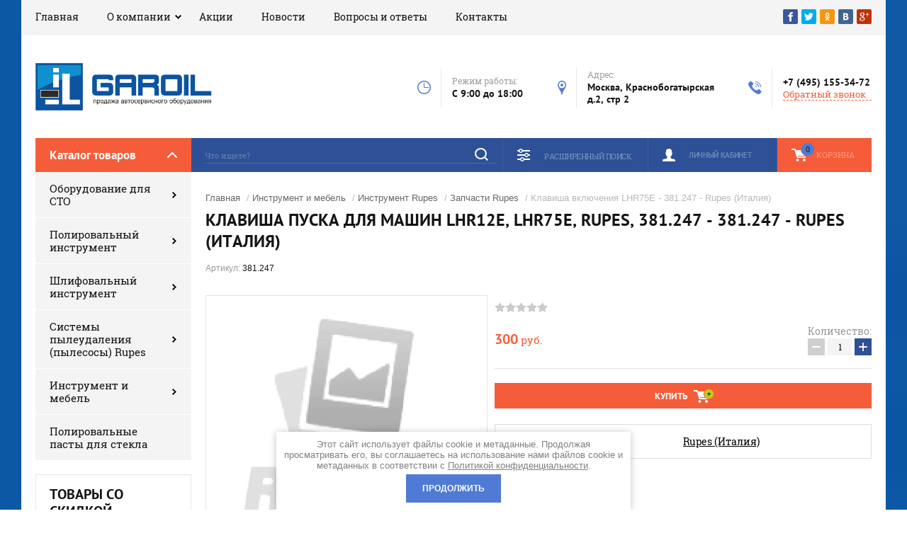

--- FILE ---
content_type: text/html; charset=utf-8
request_url: http://garoil.ru/glavnaya/product/shop/product/klavisha-puska-dlya-mashin-lhr12e-lhr75e-rupes-381-247-381-247-rupes-italiya
body_size: 24501
content:

	<!doctype html><html lang="ru"><head><meta charset="utf-8"><meta name="robots" content="all"/><title>Клавиша пуска для машин LHR12E, LHR75E, Rupes, 381.247  - 381.247 - Rupes (Италия)</title><meta name="description" content="Клавиша пуска для машин LHR12E, LHR75E, Rupes, 381.247  - 381.247 - Rupes (Италия)"><meta name="keywords" content="rupes, запчасти rupes, запчасти рупес, купить Клавиша включения LHR75E, rupes 381.247"><meta name="SKYPE_TOOLBAR" content="SKYPE_TOOLBAR_PARSER_COMPATIBLE"><meta name="viewport" content="width=device-width, initial-scale=1.0, maximum-scale=1.0, user-scalable=no"><meta name="format-detection" content="telephone=no"><meta http-equiv="x-rim-auto-match" content="none"><script src="/g/libs/jquery/1.10.2/jquery.min.js"></script>	<link rel="stylesheet" href="/g/css/styles_articles_tpl.css">

            <!-- 46b9544ffa2e5e73c3c971fe2ede35a5 -->
            <script src='/shared/s3/js/lang/ru.js'></script>
            <script src='/shared/s3/js/common.min.js'></script>
        <link rel='stylesheet' type='text/css' href='/shared/s3/css/calendar.css' /><link rel='stylesheet' type='text/css' href='/shared/highslide-4.1.13/highslide.min.css'/>
<script type='text/javascript' src='/shared/highslide-4.1.13/highslide-full.packed.js'></script>
<script type='text/javascript'>
hs.graphicsDir = '/shared/highslide-4.1.13/graphics/';
hs.outlineType = null;
hs.showCredits = false;
hs.lang={cssDirection:'ltr',loadingText:'Загрузка...',loadingTitle:'Кликните чтобы отменить',focusTitle:'Нажмите чтобы перенести вперёд',fullExpandTitle:'Увеличить',fullExpandText:'Полноэкранный',previousText:'Предыдущий',previousTitle:'Назад (стрелка влево)',nextText:'Далее',nextTitle:'Далее (стрелка вправо)',moveTitle:'Передвинуть',moveText:'Передвинуть',closeText:'Закрыть',closeTitle:'Закрыть (Esc)',resizeTitle:'Восстановить размер',playText:'Слайд-шоу',playTitle:'Слайд-шоу (пробел)',pauseText:'Пауза',pauseTitle:'Приостановить слайд-шоу (пробел)',number:'Изображение %1/%2',restoreTitle:'Нажмите чтобы посмотреть картинку, используйте мышь для перетаскивания. Используйте клавиши вперёд и назад'};</script>
<link rel="icon" href="/favicon.ico" type="image/x-icon">

<!--s3_require-->
<link rel="stylesheet" href="/g/basestyle/1.0.1/user/user.css" type="text/css"/>
<link rel="stylesheet" href="/g/basestyle/1.0.1/user/user.red.css" type="text/css"/>
<script type="text/javascript" src="/g/basestyle/1.0.1/user/user.js" async></script>
<!--/s3_require-->
			
		
		
		
			<link rel="stylesheet" type="text/css" href="/g/shop2v2/default/css/theme.less.css">		
			<script type="text/javascript" src="/g/printme.js"></script>
		<script type="text/javascript" src="/g/shop2v2/default/js/tpl.js"></script>
		<script type="text/javascript" src="/g/shop2v2/default/js/baron.min.js"></script>
		
			<script type="text/javascript" src="/g/shop2v2/default/js/shop2.2.js"></script>
		
	<script type="text/javascript">shop2.init({"productRefs": [],"apiHash": {"getPromoProducts":"08e97ae1e913e43c2d81fdc46c833a12","getSearchMatches":"3d0b2fa168b9eac62a45a1b3699a0414","getFolderCustomFields":"8fe1d42b060ef536d812514925202783","getProductListItem":"5d34148ce0fe2c50912332532a5fa311","cartAddItem":"ce32b565869073494c1ee67421e8cacb","cartRemoveItem":"0562cb024e8828ccba602b5c2651ad98","cartUpdate":"facbe3b2c1a7a3ae54b7a71f918ae9cf","cartRemoveCoupon":"227f7db26273ba2e9e6b24ee1c1bd2e5","cartAddCoupon":"dac057ced50b6b53dc96547476cc0391","deliveryCalc":"e7872f982a42b0d4519bc0b53cf3180c","printOrder":"f67b381168ca3fea65e4cd052a18b5ec","cancelOrder":"a176d83e8bd70f5966501a955192ad7a","cancelOrderNotify":"c625f215e463cc831b000edf79fccdc2","repeatOrder":"35a875db96020a056f5e6deec6e710d9","paymentMethods":"4f80877224edfa544647347685b02ca3","compare":"6f4f407da0b94340452de10cf35ee1de"},"hash": null,"verId": 2409472,"mode": "product","step": "","uri": "/glavnaya","IMAGES_DIR": "/d/","my": {"show_sections":true,"product_image_lightgallary_on":true,"new_slick_slider_light":true},"shop2_cart_order_payments": 3,"cf_margin_price_enabled": 0,"maps_yandex_key":"","maps_google_key":""});</script>
<link rel="stylesheet" href="/t/v2835/images/theme0/theme.scss.css"><link rel="stylesheet" href="/t/v2835/images/css/site.addons.scss.css"><!--[if lt IE 10]><script src="/g/libs/ie9-svg-gradient/0.0.1/ie9-svg-gradient.min.js"></script><script src="/g/libs/jquery-placeholder/2.0.7/jquery.placeholder.min.js"></script><script src="/g/libs/jquery-textshadow/0.0.1/jquery.textshadow.min.js"></script><script src="/g/s3/misc/ie/0.0.1/ie.js"></script><![endif]--><!--[if lt IE 9]><script src="/g/libs/html5shiv/html5.js"></script><![endif]--></head><body><div class="site-background" style="background: url(/thumb/2/vLSEkarpsS7IKYrS1ko3yg/r/d/logo5.png) center center no-repeat; background-size: cover;"></div><div class="overlay"></div><div class="site-wrapper"><header role="banner" class="site-header"><div class="header-top-panel"><div class="header-top-panel-inner"><div class="menu-ico"></div><nav class="menu-top-wrap"><div class="menu-close">Навигация</div><ul class="menu-top"><li class="opened active"><a href="/" >Главная</a></li><li class="has-child"><a href="/o-kompanii" >О компании</a><ul class="level-2"><li><a href="/dostavka" >Доставка</a></li><li><a href="/oplata" >Оплата</a></li><li><a href="/svyazatsya-s-nami" >Связаться с нами</a></li></ul></li><li><a href="/akcii" >Акции</a></li><li><a href="/news" >Новости</a></li><li><a href="/voprosy-i-otvety" >Вопросы и ответы</a></li><li><a href="/kontakty" >Контакты</a></li></ul></nav><div class="soc-ico-wrap"><a href="http://facebook.com/" target="blank"><img src="/d/soc_ico.png" alt="Facebook" /></a><a href="https://twitter.com/" target="blank"><img src="/d/soc_ico-02.png" alt="Twitter" /></a><a href="http://www.odnoklassniki.ru/" target="blank"><img src="/d/soc_ico-03.png" alt="Odnoklassniki" /></a><a href="http://vkontakte.ru/" target="blank"><img src="/d/soc_ico-04.png" alt="Vkontakte" /></a><a href="https://plus.google.com/" target="blank"><img src="/d/soc_ico-05.png" alt="Google+" /></a></div></div></div><div class="header-bottom-block"><div class="site-name-wrap"><a class="logo" href="http://garoil.ru"><img src="/d/garoil_logo.png" width="250" height="90" alt=""></a><div class="name-besc-wrapp"><a class="comapany-name" href="http://garoil.ru" title="На главную страницу"></a><div class="site-descriptor site-name-desc"></div></div></div><div class="contacts-top-wrapper"><div class="work-top"><div class="work-title">Режим работы:</div><div class="work-body work">C 9:00 до 18:00</div></div><div class="addres-top"><div class="addres-title">Адрес:</div><div class="addres-body">Москва, Краснобогатырская д.2, стр 2</div></div><div class="site-phones"><div class="phones-title"></div><div class="phone-block"><div class="number"><a href="tel:+74951553472">+7 (495) 155-34-72</a>  </div></div><a href="/obratnyy-zvonok" class="link-top">Обратный звонок</a></div></div></div><div class="header-bottom-panel"><div class="folders-title">Каталог товаров</div><div class="search-wrapper"><div class="search-close">Поиск</div><form class="search-form" action="/search" method="get"><input type="text" class="search-text" name="search" onblur="this.value=this.value==''?'Что ищете?':this.value" onfocus="this.value=this.value=='Что ищете?'?'':this.value;" value="Что ищете?" /><input class="search-button" type="submit" value="" /><re-captcha data-captcha="recaptcha"
     data-name="captcha"
     data-sitekey="6LddAuIZAAAAAAuuCT_s37EF11beyoreUVbJlVZM"
     data-lang="ru"
     data-rsize="invisible"
     data-type="image"
     data-theme="light"></re-captcha></form></div><a href="/glavnaya/cart" class="cart-top-wrap"><div id="shop2-cart-preview">
	Корзина
	<div class="cart-total">0</div>	
</div><!-- Cart Preview --></a><div class="shop2-block login-form">
	<div class="block-title">
		<strong>Личный кабинет</strong>
		<span>&nbsp;</span>
	</div>
	<div class="block-body">
		<div class="close-login">Личный кабинет</div>
					<form method="post" action="/registraciya">
				<input type="hidden" name="mode" value="login" />
				<div class="row">
					<label class="field text">
						<input type="text" name="login" id="login" tabindex="1" value="" />
						<span class="login-title" for="login">Логин:</span>
					</label>
				</div>
				<div class="row">
					<button type="submit" class="signin-btn" tabindex="3">Войти</button>
					<label class="field password">
						<input type="password" name="password" id="password" tabindex="2" value="" />
						<span class="password-title" for="password">Пароль:</span>
					</label>
				</div>
			<re-captcha data-captcha="recaptcha"
     data-name="captcha"
     data-sitekey="6LddAuIZAAAAAAuuCT_s37EF11beyoreUVbJlVZM"
     data-lang="ru"
     data-rsize="invisible"
     data-type="image"
     data-theme="light"></re-captcha></form>
			<div class="clear-container"></div>
			<p>
				<a href="/registraciya/register" class="register">Регистрация</a>
				<a href="/registraciya/forgot_password">Забыли пароль?</a>
			</p>
			</div>
</div>	
	
<div class="shop2-block search-form">
	<div class="block-title">
		<strong>Расширенный поиск</strong>
		<span>&nbsp;</span>
	</div>
	<div class="block-body">
		<form action="/glavnaya/search" enctype="multipart/form-data">
			<input type="hidden" name="sort_by" value=""/>
			
							<div class="row range_slider_wrapper">
					<div class="input_range_slider"></div>
					<label><span>от</span>&nbsp;<input name="s[price][min]" type="text" size="5" class="small low" value="0" /></label>
					&nbsp;
					<label><span>до</span>&nbsp;<input name="s[price][max]" type="text" size="5" class="small hight" value="250000" /></label>
				</div>
			
							<div class="row">
					<label class="row-title" for="shop2-name">Название:</label>
					<input type="text" name="s[name]" size="20" id="shop2-name" value="" />
				</div>
			
							<div class="row">
					<label class="row-title" for="shop2-article">Артикул:</label>
					<input type="text" name="s[article]" id="shop2-article" value="" />
				</div>
			
							<div class="row">
					<label class="row-title" for="shop2-text">Текст:</label>
					<input type="text" name="search_text" size="20" id="shop2-text"  value="" />
				</div>
			
			
							<div class="row">
					<div class="row-title">Выберите категорию:</div>
					<select name="s[folder_id]" id="s[folder_id]">
						<option value="">Все</option>
																																		<option value="166358907" >
									 Оборудование для СТО
								</option>
																												<option value="58887300" >
									&raquo; Мобильный шиномонтаж
								</option>
																												<option value="58887700" >
									&raquo; Подъемное оборудование
								</option>
																												<option value="58890100" >
									&raquo;&raquo; Подъемники двухстоечные
								</option>
																												<option value="58888300" >
									&raquo;&raquo; Подъемники четырехстоечные
								</option>
																												<option value="58895100" >
									&raquo;&raquo; Подъемники ножничные
								</option>
																												<option value="58893900" >
									&raquo;&raquo; Канавные подъемники
								</option>
																												<option value="58901500" >
									&raquo;&raquo; Подкатные колонны
								</option>
																												<option value="58890500" >
									&raquo;&raquo; Подъемники плунжерные
								</option>
																												<option value="58898100" >
									&raquo;&raquo; Мотоподъемники
								</option>
																												<option value="58896500" >
									&raquo;&raquo; Траверсы (канавные домкраты)
								</option>
																												<option value="58898300" >
									&raquo;&raquo; Аксессуары для траверс
								</option>
																												<option value="58900500" >
									&raquo;&raquo; Аксессуары для подъемников
								</option>
																												<option value="63039100" >
									&raquo;&raquo; Домкраты бутылочные
								</option>
																												<option value="64491700" >
									&raquo;&raquo; Грузовые платформенные подъемники
								</option>
																												<option value="119959100" >
									&raquo;&raquo; Моноколонны и парковочные системы
								</option>
																												<option value="59155500" >
									&raquo; Шиномонтажное и балансировочное оборудование
								</option>
																												<option value="58897500" >
									&raquo;&raquo; Шиномонтажные станки легковые
								</option>
																												<option value="58890900" >
									&raquo;&raquo; Балансировочные станки легковые
								</option>
																												<option value="63643500" >
									&raquo;&raquo; Дополнительное оборудование для балансировочного оборудования
								</option>
																												<option value="58897100" >
									&raquo;&raquo; Дополнительное оборудование для шиномонтажа
								</option>
																												<option value="63036700" >
									&raquo;&raquo; Шиномонтажные станки грузовые
								</option>
																												<option value="63036900" >
									&raquo;&raquo; Балансировочные станки грузовые
								</option>
																												<option value="58893300" >
									&raquo;&raquo; Домкраты подкатные
								</option>
																												<option value="58901100" >
									&raquo;&raquo; Мойки колес
								</option>
																												<option value="58891900" >
									&raquo;&raquo; Вулканизаторы
								</option>
																												<option value="58895300" >
									&raquo;&raquo; Подъемники для шиномонтажа
								</option>
																												<option value="58901300" >
									&raquo;&raquo; Станки для правки и прокатки дисков
								</option>
																												<option value="58892500" >
									&raquo;&raquo; Подкатные гайковерты
								</option>
																												<option value="58897900" >
									&raquo;&raquo; Борторасширители
								</option>
																												<option value="58899100" >
									&raquo;&raquo; Дополнительное шиномонтажное оборудование
								</option>
																												<option value="58897700" >
									&raquo;&raquo; Генераторы азота для автомобилей
								</option>
																												<option value="63037300" >
									&raquo;&raquo; Пистолеты для подкачки шин
								</option>
																												<option value="63037700" >
									&raquo;&raquo; Бустеры
								</option>
																												<option value="72038300" >
									&raquo;&raquo; Тележки для колес
								</option>
																												<option value="59230100" >
									&raquo; Компрессорное оборудование
								</option>
																												<option value="58891100" >
									&raquo;&raquo; Поршневые компрессоры
								</option>
																												<option value="58891500" >
									&raquo;&raquo; Винтовые компрессоры
								</option>
																												<option value="58894700" >
									&raquo;&raquo; Осушители воздуха
								</option>
																												<option value="58905900" >
									&raquo;&raquo; Ресиверы
								</option>
																												<option value="59230500" >
									&raquo;&raquo; Подготовка воздуха
								</option>
																												<option value="58894900" >
									&raquo;&raquo; Передвижные компрессоры
								</option>
																												<option value="58904700" >
									&raquo;&raquo; Мотокомпрессоры
								</option>
																												<option value="59230700" >
									&raquo; Оборудование для обслуживания автомобильных систем
								</option>
																												<option value="58888900" >
									&raquo;&raquo; Оборудование для систем кондиционирования
								</option>
																												<option value="58889100" >
									&raquo;&raquo; Оборудование для топливных систем
								</option>
																												<option value="58888100" >
									&raquo;&raquo; Оборудование для замены масел и смазок
								</option>
																												<option value="58888500" >
									&raquo;&raquo; Оборудование для замены жидкости в КПП
								</option>
																												<option value="58889700" >
									&raquo;&raquo; Аксессуары для систем кондиционирования
								</option>
																												<option value="58890300" >
									&raquo;&raquo; Оборудование для систем охлаждения
								</option>
																												<option value="58896900" >
									&raquo;&raquo; Оборудование для тормозных систем
								</option>
																												<option value="58896700" >
									&raquo;&raquo; Установки индукционного нагрева металла
								</option>
																												<option value="58898500" >
									&raquo;&raquo; Солидолонагнетатели
								</option>
																												<option value="58892100" >
									&raquo;&raquo; Специальное гидравлическое оборудование
								</option>
																												<option value="58888700" >
									&raquo;&raquo; Стенды для проверки электрооборудования
								</option>
																												<option value="58899700" >
									&raquo;&raquo; Прочее оборудование для систем
								</option>
																												<option value="58899300" >
									&raquo;&raquo; Дополнительное оборудование
								</option>
																												<option value="63042100" >
									&raquo;&raquo; Проверка света фар
								</option>
																												<option value="59300900" >
									&raquo; Оборудование для кузовного ремонта
								</option>
																												<option value="58889500" >
									&raquo;&raquo; Стенды для восстановления геометрии кузова (Стапели)
								</option>
																												<option value="58895500" >
									&raquo;&raquo; Окрасочно-сушильные камеры
								</option>
																												<option value="63038300" >
									&raquo;&raquo; Фильтры для покрасочных камер
								</option>
																												<option value="63038900" >
									&raquo;&raquo; Сварочное оборудование
								</option>
																												<option value="63040100" >
									&raquo;&raquo; Растяжки гидравлические
								</option>
																												<option value="63042300" >
									&raquo;&raquo; Сушки инфракрасные
								</option>
																												<option value="63996900" >
									&raquo;&raquo; Подъемники для кузовного ремонта
								</option>
																												<option value="65117100" >
									&raquo;&raquo; Дополнительные аксессуары
								</option>
																												<option value="269678700" >
									&raquo;&raquo; Средства индивидуальной защиты
								</option>
																												<option value="58900700" >
									&raquo; Прочее оборудование
								</option>
																												<option value="58889900" >
									&raquo; Стенды для регулировки углов установки колес (стенды сход-развал)
								</option>
																												<option value="59229900" >
									&raquo; Общегаражное оборудование
								</option>
																												<option value="58893100" >
									&raquo;&raquo; Прессы
								</option>
																												<option value="58894100" >
									&raquo;&raquo; Краны гаражные
								</option>
																												<option value="58892700" >
									&raquo;&raquo; Стойки трансмиссионные
								</option>
																												<option value="58898900" >
									&raquo;&raquo; Катушки для раздачи сжатого воздуха
								</option>
																												<option value="58900900" >
									&raquo;&raquo; Прочее общегаражное
								</option>
																												<option value="58900300" >
									&raquo;&raquo; Стенды для ремонта двигателей
								</option>
																												<option value="63036500" >
									&raquo;&raquo; Газоотводное оборудование
								</option>
																												<option value="63037900" >
									&raquo;&raquo; Подставки страховочные
								</option>
																												<option value="63038100" >
									&raquo;&raquo; Мойки деталей и агрегатов
								</option>
																												<option value="63039500" >
									&raquo;&raquo; Пескоструйные камеры
								</option>
																												<option value="58900100" >
									&raquo;&raquo; Пуско-зарядные устройства
								</option>
																												<option value="58899900" >
									&raquo;&raquo; Зарядное оборудование
								</option>
																												<option value="119955700" >
									&raquo;&raquo; Гидравлические принадлежности
								</option>
																												<option value="119959700" >
									&raquo;&raquo; Общегаражное разное
								</option>
																												<option value="166572500" >
									&raquo; Антибактериальное оборудование
								</option>
																												<option value="58891700" >
									 Полировальный инструмент
								</option>
																												<option value="77519906" >
									&raquo; Эксцентриковые полировальные машинки
								</option>
																												<option value="77477306" >
									&raquo; Роторные полировальные машинки
								</option>
																												<option value="77480306" >
									&raquo;&raquo; Роторные машинки в наборах
								</option>
																												<option value="77475506" >
									&raquo; Аккумуляторные полировальные машинки
								</option>
																												<option value="166390507" >
									&raquo; Эксцентриковые машинки в наборах
								</option>
																												<option value="166390907" >
									&raquo; Роторные машинки в наборах
								</option>
																												<option value="166391107" >
									&raquo; Пневматические полировальные машинки
								</option>
																												<option value="77478706" >
									&raquo; Подошвы для полировальных машинок
								</option>
																												<option value="77480506" >
									&raquo; Полировальные круги для роторных машинок
								</option>
																												<option value="77477906" >
									&raquo; Аксессуары для аккумуляторных машинок
								</option>
																												<option value="77520106" >
									&raquo; Полировальные круги Rupes
								</option>
																												<option value="77480706" >
									&raquo;&raquo; Полировальные круги для D30мм
								</option>
																												<option value="77478906" >
									&raquo;&raquo; Полировальные круги для D150мм
								</option>
																												<option value="77480906" >
									&raquo;&raquo; Полировальные круги для D50мм
								</option>
																												<option value="77479306" >
									&raquo;&raquo; Полировальные круги для D75мм
								</option>
																												<option value="77479106" >
									&raquo;&raquo; Полировальные круги для D125мм
								</option>
																												<option value="77479506" >
									&raquo; Полировальные пасты Rupes
								</option>
																												<option value="58887900" >
									 Шлифовальный инструмент
								</option>
																												<option value="77520306" >
									&raquo; Электрические шлифовальные машинки Rupes
								</option>
																												<option value="77475706" >
									&raquo;&raquo; Орбитальные шлифовальные машинки Rupes
								</option>
																												<option value="77476706" >
									&raquo;&raquo; Прочий шлифовальный инструмент
								</option>
																												<option value="77474906" >
									&raquo;&raquo; Плоскошлифовальные машинки Rupes
								</option>
																												<option value="77475306" >
									&raquo; Пневматические шлифовальные машинки Rupes
								</option>
																												<option value="77481306" >
									&raquo; Аккумуляторные шлифовальные машинки Rupes
								</option>
																												<option value="77475106" >
									&raquo; Подошвы для шлифовальных машинок
								</option>
																												<option value="77478306" >
									&raquo; Аксессуары для шлифовальных машинок
								</option>
																												<option value="77478506" >
									&raquo; Шланги для шлифмашинок Rupes
								</option>
																												<option value="58896100" >
									 Системы пылеудаления (пылесосы) Rupes
								</option>
																												<option value="77476906" >
									&raquo; Мобильные системы пылеудаления (пылесосы) Rupes
								</option>
																												<option value="77478106" >
									&raquo; Аксессуары и расходные материалы для пылесосов
								</option>
																												<option value="77477706" >
									&raquo; Стационарные системы пылеудаления Rupes
								</option>
																												<option value="77480106" >
									&raquo; Поворотные консоли и аксессуары
								</option>
																												<option value="81762506" >
									&raquo; Шланги Rupes
								</option>
																												<option value="59231300" >
									 Инструмент и мебель
								</option>
																												<option value="59231500" >
									&raquo; Инструмент Rupes
								</option>
																												<option value="58902300" >
									&raquo;&raquo; Аксессуары Rupes
								</option>
																												<option value="58902100" >
									&raquo;&raquo; Запчасти Rupes
								</option>
																												<option value="58901900" >
									&raquo;&raquo; Прочее оборудование Rupes
								</option>
																												<option value="302098905" >
									&raquo; Инструмент и материалы HANKO
								</option>
																												<option value="302116705" >
									&raquo;&raquo; Шлифовальный инструмент
								</option>
																												<option value="302116505" >
									&raquo;&raquo; Полировальный инструмент
								</option>
																												<option value="302117505" >
									&raquo;&raquo; Аксессуары для инструмента
								</option>
																												<option value="302117105" >
									&raquo;&raquo; Подложки и прокладки
								</option>
																												<option value="302119505" >
									&raquo;&raquo; Прочее
								</option>
																												<option value="302116905" >
									&raquo;&raquo; Материалы для детейлинга
								</option>
																												<option value="302100505" >
									&raquo;&raquo; Абразивные материалы HANKO
								</option>
																												<option value="302102105" >
									&raquo;&raquo;&raquo; HANKO DC341 GREEN FILM
								</option>
																												<option value="77486506" >
									&raquo;&raquo;&raquo;&raquo; Шлифовальные рулоны на полиэфирной пленке (70 мм x 50 м)
								</option>
																												<option value="77485906" >
									&raquo;&raquo;&raquo;&raquo; Шлифовальные полоски на полиэфирной пленке (70 x 420 мм) без отверстий
								</option>
																												<option value="77485106" >
									&raquo;&raquo;&raquo;&raquo; Шлифовальные листы на полиэфирной пленке 115 х 230 мм 10 отверстий
								</option>
																												<option value="77483506" >
									&raquo;&raquo;&raquo;&raquo; Шлифовальные диски на полиэфирной пленке 125 мм 8 отверстий
								</option>
																												<option value="77485706" >
									&raquo;&raquo;&raquo;&raquo; Шлифовальные полоски на полиэфирной пленке (70 x 420 мм) 14 отверстий
								</option>
																												<option value="77483706" >
									&raquo;&raquo;&raquo;&raquo; Шлифовальные диски на полиэфирной пленке D150 мм 15 отверстий
								</option>
																												<option value="77486306" >
									&raquo;&raquo;&raquo;&raquo; Шлифовальные полоски на полиэфирной пленке (70 x 198 мм) 8 отверстий
								</option>
																												<option value="302103505" >
									&raquo;&raquo;&raquo; HANKO FS 115 FILM SPONGE MULTIAIR
								</option>
																												<option value="302103905" >
									&raquo;&raquo;&raquo; HANKO FC531 FILM CERAMIC
								</option>
																												<option value="169533506" >
									&raquo;&raquo;&raquo;&raquo; Шлифовальные полоски 70х420мм 14отв Hanko
								</option>
																												<option value="169533906" >
									&raquo;&raquo;&raquo;&raquo; Шлифовальные диски 150 мм 15 отв Hanko
								</option>
																												<option value="169534306" >
									&raquo;&raquo;&raquo;&raquo; Шлифовальные диски 125мм 8отв Hanko
								</option>
																												<option value="302104105" >
									&raquo;&raquo;&raquo; HANKO HAN PYRAMID
								</option>
																												<option value="302104505" >
									&raquo;&raquo;&raquo; HANKO TZ 700 SPONGE PYRAMID
								</option>
																												<option value="302104705" >
									&raquo;&raquo;&raquo; HANKO TF 733 TEXTILE FOAM
								</option>
																												<option value="302104905" >
									&raquo;&raquo;&raquo; HANKO SC442 NET MAROON
								</option>
																												<option value="77486906" >
									&raquo;&raquo;&raquo;&raquo; Рулоны на сетчатой основе 93 мм х 10 м
								</option>
																												<option value="77486106" >
									&raquo;&raquo;&raquo;&raquo; Полоски на сетчатой основе 70 х 420 мм
								</option>
																												<option value="77484706" >
									&raquo;&raquo;&raquo;&raquo; Диски на сетчатой основе 150 мм
								</option>
																												<option value="77484506" >
									&raquo;&raquo;&raquo;&raquo; Диски на сетчатой основе 125 мм
								</option>
																												<option value="77481506" >
									&raquo;&raquo;&raquo;&raquo; Полоски на сетчатой основе 115 x 230 мм
								</option>
																												<option value="77486706" >
									&raquo;&raquo;&raquo;&raquo; Рулоны на сетчатой основе 115 мм х 10 м
								</option>
																												<option value="302105905" >
									&raquo;&raquo;&raquo; HANKO AP33M YELLOW PAPER
								</option>
																												<option value="77481706" >
									&raquo;&raquo;&raquo;&raquo; Шлифовальные диски 125 мм 8 отверстий
								</option>
																												<option value="77483106" >
									&raquo;&raquo;&raquo;&raquo; Шлифовальные диски 150 мм 6 отв, без центрального
								</option>
																												<option value="77482106" >
									&raquo;&raquo;&raquo;&raquo; Шлифовальные диски 115 мм без отверстий
								</option>
																												<option value="77482506" >
									&raquo;&raquo;&raquo;&raquo; Шлифовальные диски 125 мм без отверстий
								</option>
																												<option value="77482706" >
									&raquo;&raquo;&raquo;&raquo; Шлифовальные диски 150 мм 15 отверстий
								</option>
																												<option value="77482906" >
									&raquo;&raquo;&raquo;&raquo; Шлифовальные диски 150 мм 6+1 отверстий
								</option>
																												<option value="77482306" >
									&raquo;&raquo;&raquo;&raquo; Шлифовальные диски 125 мм 5 отверстий
								</option>
																												<option value="77485306" >
									&raquo;&raquo;&raquo;&raquo; Шлифовальные полоски 70 x 420 мм 14 отверстий
								</option>
																												<option value="77483306" >
									&raquo;&raquo;&raquo;&raquo; Шлифовальные диски 150 мм без отверстий
								</option>
																												<option value="77485506" >
									&raquo;&raquo;&raquo;&raquo; Шлифовальные полоски 70 x 420 мм без отверстий
								</option>
																												<option value="302106305" >
									&raquo;&raquo;&raquo; HANKO PP627 PURPLE PAPER
								</option>
																												<option value="77484306" >
									&raquo;&raquo;&raquo;&raquo; Шлифовальные диски на бумажной основе 150 мм
								</option>
																												<option value="77483906" >
									&raquo;&raquo;&raquo;&raquo; Шлифовальные диски на бумажной основе 125 мм
								</option>
																												<option value="302106505" >
									&raquo;&raquo;&raquo; HANKO AC627 WHITE PAPER
								</option>
																												<option value="77484906" >
									&raquo;&raquo;&raquo;&raquo; Шлифовальные полоски 230 х 280 мм
								</option>
																												<option value="77481906" >
									&raquo;&raquo;&raquo;&raquo; Шлифовальные диски 125 мм 15 отверстий
								</option>
																												<option value="302117705" >
									&raquo;&raquo;&raquo; Материал шлифовальный Hanko GOLDflex
								</option>
																												<option value="302106705" >
									&raquo;&raquo;&raquo; HANKO AP57 RED PAPER
								</option>
																												<option value="302118305" >
									&raquo;&raquo;&raquo; Алмазный диск для шлифования натурального камня
								</option>
																												<option value="302107505" >
									&raquo;&raquo;&raquo; HANKO HAN FLEX
								</option>
																												<option value="302107705" >
									&raquo;&raquo;&raquo; HANKO SPONGE PADS
								</option>
																												<option value="302107905" >
									&raquo;&raquo;&raquo; HANKO TWO-SIDED SPONGE PADS
								</option>
																												<option value="302108305" >
									&raquo;&raquo;&raquo; HANKO TEX, HANKO FLEX
								</option>
																												<option value="302109905" >
									&raquo;&raquo;&raquo; ШЛИФОВАЛЬНЫЕ ГУБКИ FLEXIFOAM
								</option>
																												<option value="302110105" >
									&raquo;&raquo;&raquo; Водостойкая шлифовальная бумага - HANKO WATERPROOF ABRASIVE PAPER
								</option>
																												<option value="302111105" >
									&raquo;&raquo;&raquo; HANKO FILM DEFECT REMOVER
								</option>
																												<option value="302117905" >
									&raquo;&raquo;&raquo; HANKO GF444 GREEN FILM
								</option>
																												<option value="302114305" >
									&raquo;&raquo;&raquo; БЫСТРОСЪЕМНЫЕ ДИСКИ HANROL, HANROL TEX
								</option>
																												<option value="302114705" >
									&raquo;&raquo; Полировальные материалы
								</option>
																												<option value="302115505" >
									&raquo;&raquo;&raquo; Полировальные пасты
								</option>
																												<option value="302115705" >
									&raquo;&raquo;&raquo; Полировальные диски
								</option>
																												<option value="302560305" >
									&raquo;&raquo; Промышленные пылесосы
								</option>
																												<option value="58893500" >
									&raquo; Тележки инструментальные
								</option>
																												<option value="58893700" >
									&raquo; Инструментальные тележки с инструментом
								</option>
																												<option value="58892300" >
									&raquo; Пневмоинструмент
								</option>
																												<option value="58891300" >
									&raquo; Верстаки
								</option>
																												<option value="58896300" >
									&raquo; Прочее
								</option>
																												<option value="63038500" >
									&raquo; Лампы переноски
								</option>
																												<option value="96305700" >
									&raquo; Специнструмент
								</option>
																												<option value="115008300" >
									&raquo; Полировальный инструмент разный
								</option>
																												<option value="115008900" >
									&raquo; Шлифовальный инструмент разный
								</option>
																												<option value="115009500" >
									&raquo; Пылесосы и аксессуары
								</option>
																												<option value="119959300" >
									&raquo; Тиски
								</option>
																												<option value="235060506" >
									 Полировальные пасты для стекла
								</option>
																		</select>
				</div>

				<div id="shop2_search_custom_fields"></div>
			
						<div id="shop2_search_global_fields">
				
							</div>
						
							<div class="row">
					<div class="row-title">Производитель:</div>
					<select name="s[vendor_id]">
						<option value="">Все</option>          
													<option value="30532700" >4CR</option>
													<option value="11591500" >ABAC (Италия)</option>
													<option value="13680500" >AC Hydraulic (Дания)</option>
													<option value="11591100" >AC Hydraulic A/S</option>
													<option value="47271306" >Adarsa</option>
													<option value="47271506" >Adarsa</option>
													<option value="11593500" >ALBATROS</option>
													<option value="11586700" >APAC (Италия)</option>
													<option value="11594900" >APAC Италия)</option>
													<option value="11589300" >BAHCO</option>
													<option value="26211100" >BAHCO (Нидерланды)</option>
													<option value="11601300" >BIEFFE</option>
													<option value="11597100" >BLITZ-ROTARY (Германия)</option>
													<option value="11594300" >BOXER (Италия)</option>
													<option value="11597900" >Brain Bee (Италия)</option>
													<option value="26210900" >Columbus (Швеция)</option>
													<option value="11592900" >COMEC</option>
													<option value="11598900" >Comec (Италия)</option>
													<option value="11590300" >COMPAC</option>
													<option value="11594700" >Compac (Дания)</option>
													<option value="11599100" >Coton</option>
													<option value="11599500" >DECAR</option>
													<option value="11596300" >Drester (Швеция)</option>
													<option value="11598100" >Ecotechnics (Италия)</option>
													<option value="11592700" >EVERLIFT (Китай)</option>
													<option value="11590900" >EXPERT</option>
													<option value="11590700" >Facom</option>
													<option value="35247706" >Facom (Франция)</option>
													<option value="11588900" >FERRUM</option>
													<option value="11591700" >Fubag (Германия)</option>
													<option value="11597700" >GYS (Франция)</option>
													<option value="62506105" >Hanko</option>
													<option value="11595300" >HAWEKA (Германия)</option>
													<option value="11588500" >HOFMANN</option>
													<option value="26210700" >HOFMANN (Италия)</option>
													<option value="11587700" >HUNTER</option>
													<option value="11600100" >Ibasan (Испания)</option>
													<option value="11588300" >IPC Portotecnica</option>
													<option value="11593300" >IRIMO</option>
													<option value="25133308" >Jeta pro</option>
													<option value="39303100" >Karcher</option>
													<option value="11596900" >Kart (Польша)</option>
													<option value="11592500" >KraftWell</option>
													<option value="11590500" >KraftWell (КНР)</option>
													<option value="11600500" >KraftWell (Россия)</option>
													<option value="11595900" >KraftWell (Турция)</option>
													<option value="11600300" >KS-Tools (Германия)</option>
													<option value="11596500" >LUBEWORKS</option>
													<option value="11588100" >MAHA</option>
													<option value="11589700" >MEGA</option>
													<option value="11590100" >MEGA (Испания)</option>
													<option value="11601100" >Mirka</option>
													<option value="11600700" >Mobilsept (Европа)</option>
													<option value="11587500" >Nilfisk ALTO</option>
													<option value="11593700" >Nordberg</option>
													<option value="26211500" >Nordberg (Китай)</option>
													<option value="11589500" >NUSSBAUM</option>
													<option value="11595500" >Nussbaum (Германия)</option>
													<option value="11599700" >Optima Lift (КНР)</option>
													<option value="11596100" >Polarus (КНР)</option>
													<option value="39647500" >RAASM (Италия)</option>
													<option value="11595700" >Ravaglioli (Италия)</option>
													<option value="11596700" >RAVAGLIOLY (Италия)</option>
													<option value="11594500" >Red Line Premium (КНР)</option>
													<option value="11598700" >RedHotDot</option>
													<option value="11601500" >Remeza (Беларусь)</option>
													<option value="11586500" >Rupes (Италия)</option>
													<option value="11597500" >SAMOA (Испания)</option>
													<option value="11588700" >Sicam (Италия)</option>
													<option value="11598300" >SMC (Россия)</option>
													<option value="11586900" >SPACE</option>
													<option value="11587300" >SPIN</option>
													<option value="11587100" >SPIN (Италия)</option>
													<option value="11600900" >StegoPlast (Швеция)</option>
													<option value="11593100" >TECHNO VECTOR GROUP</option>
													<option value="11597300" >TECO (Италия)</option>
													<option value="11599300" >TEXA</option>
													<option value="11593900" >TopAuto (Италия)</option>
													<option value="11589100" >TORIN (Китай)</option>
													<option value="11591300" >TROMMELBERG</option>
													<option value="26211700" >TROMMELBERG (Китай)</option>
													<option value="28639304" >U-SEAL</option>
													<option value="11592300" >Velyen (Испания)</option>
													<option value="11587900" >WERTHER</option>
													<option value="11591900" >Werther (Италия)</option>
													<option value="11595100" >Werther(Италия)</option>
													<option value="11599900" >Werther-OMA (Италия)</option>
													<option value="11589900" >Winntec</option>
													<option value="26211300" >Winntec (Тайвань)</option>
													<option value="11598500" >Wynn's</option>
													<option value="11594100" >ZUVER</option>
													<option value="11555100" >Бренд 1</option>
													<option value="11556900" >Бренд 10</option>
													<option value="11574900" >Бренд 100</option>
													<option value="11575100" >Бренд 101</option>
													<option value="11575300" >Бренд 102</option>
													<option value="11575500" >Бренд 103</option>
													<option value="11575700" >Бренд 104</option>
													<option value="11575900" >Бренд 105</option>
													<option value="11576100" >Бренд 106</option>
													<option value="11576300" >Бренд 107</option>
													<option value="11576500" >Бренд 108</option>
													<option value="11576700" >Бренд 109</option>
													<option value="11557100" >Бренд 11</option>
													<option value="11576900" >Бренд 110</option>
													<option value="11577100" >Бренд 111</option>
													<option value="11577300" >Бренд 112</option>
													<option value="11577500" >Бренд 113</option>
													<option value="11577700" >Бренд 114</option>
													<option value="11577900" >Бренд 115</option>
													<option value="11578100" >Бренд 116</option>
													<option value="11578300" >Бренд 117</option>
													<option value="11578500" >Бренд 118</option>
													<option value="11578700" >Бренд 119</option>
													<option value="11557300" >Бренд 12</option>
													<option value="11578900" >Бренд 120</option>
													<option value="11579100" >Бренд 121</option>
													<option value="11579300" >Бренд 122</option>
													<option value="11579500" >Бренд 123</option>
													<option value="11579700" >Бренд 124</option>
													<option value="11579900" >Бренд 125</option>
													<option value="11580100" >Бренд 126</option>
													<option value="11580300" >Бренд 127</option>
													<option value="11580500" >Бренд 128</option>
													<option value="11580700" >Бренд 129</option>
													<option value="11557500" >Бренд 13</option>
													<option value="11557700" >Бренд 14</option>
													<option value="11557900" >Бренд 15</option>
													<option value="11558100" >Бренд 16</option>
													<option value="11558300" >Бренд 17</option>
													<option value="11558500" >Бренд 18</option>
													<option value="11558700" >Бренд 19</option>
													<option value="11555300" >Бренд 2</option>
													<option value="11558900" >Бренд 20</option>
													<option value="11559100" >Бренд 21</option>
													<option value="11559300" >Бренд 22</option>
													<option value="11559500" >Бренд 23</option>
													<option value="11559700" >Бренд 24</option>
													<option value="11559900" >Бренд 25</option>
													<option value="11560100" >Бренд 26</option>
													<option value="11560300" >Бренд 27</option>
													<option value="11560500" >Бренд 28</option>
													<option value="11560700" >Бренд 29</option>
													<option value="11555500" >Бренд 3</option>
													<option value="11560900" >Бренд 30</option>
													<option value="11561100" >Бренд 31</option>
													<option value="11561300" >Бренд 32</option>
													<option value="11561500" >Бренд 33</option>
													<option value="11561700" >Бренд 34</option>
													<option value="11561900" >Бренд 35</option>
													<option value="11562100" >Бренд 36</option>
													<option value="11562300" >Бренд 37</option>
													<option value="11562500" >Бренд 38</option>
													<option value="11562700" >Бренд 39</option>
													<option value="11555700" >Бренд 4</option>
													<option value="11562900" >Бренд 40</option>
													<option value="11563100" >Бренд 41</option>
													<option value="11563300" >Бренд 42</option>
													<option value="11563500" >Бренд 43</option>
													<option value="11563700" >Бренд 44</option>
													<option value="11563900" >Бренд 45</option>
													<option value="11564100" >Бренд 46</option>
													<option value="11564300" >Бренд 47</option>
													<option value="11564500" >Бренд 48</option>
													<option value="11564700" >Бренд 49</option>
													<option value="11555900" >Бренд 5</option>
													<option value="11564900" >Бренд 50</option>
													<option value="11565100" >Бренд 51</option>
													<option value="11565300" >Бренд 52</option>
													<option value="11565500" >Бренд 53</option>
													<option value="11565700" >Бренд 54</option>
													<option value="11565900" >Бренд 55</option>
													<option value="11566100" >Бренд 56</option>
													<option value="11566300" >Бренд 57</option>
													<option value="11566500" >Бренд 58</option>
													<option value="11566700" >Бренд 59</option>
													<option value="11556100" >Бренд 6</option>
													<option value="11566900" >Бренд 60</option>
													<option value="11567100" >Бренд 61</option>
													<option value="11567300" >Бренд 62</option>
													<option value="11567500" >Бренд 63</option>
													<option value="11567700" >Бренд 64</option>
													<option value="11567900" >Бренд 65</option>
													<option value="11568100" >Бренд 66</option>
													<option value="11568300" >Бренд 67</option>
													<option value="11568500" >Бренд 68</option>
													<option value="11568700" >Бренд 69</option>
													<option value="11556300" >Бренд 7</option>
													<option value="11568900" >Бренд 70</option>
													<option value="11569100" >Бренд 71</option>
													<option value="11569300" >Бренд 72</option>
													<option value="11569500" >Бренд 73</option>
													<option value="11569700" >Бренд 74</option>
													<option value="11569900" >Бренд 75</option>
													<option value="11570100" >Бренд 76</option>
													<option value="11570300" >Бренд 77</option>
													<option value="11570500" >Бренд 78</option>
													<option value="11570700" >Бренд 79</option>
													<option value="11556500" >Бренд 8</option>
													<option value="11570900" >Бренд 80</option>
													<option value="11571100" >Бренд 81</option>
													<option value="11571300" >Бренд 82</option>
													<option value="11571500" >Бренд 83</option>
													<option value="11571700" >Бренд 84</option>
													<option value="11571900" >Бренд 85</option>
													<option value="11572100" >Бренд 86</option>
													<option value="11572300" >Бренд 87</option>
													<option value="11572500" >Бренд 88</option>
													<option value="11572700" >Бренд 89</option>
													<option value="11556700" >Бренд 9</option>
													<option value="11572900" >Бренд 90</option>
													<option value="11573100" >Бренд 91</option>
													<option value="11573300" >Бренд 92</option>
													<option value="11573500" >Бренд 93</option>
													<option value="11573700" >Бренд 94</option>
													<option value="11573900" >Бренд 95</option>
													<option value="11574100" >Бренд 96</option>
													<option value="11574300" >Бренд 97</option>
													<option value="11574500" >Бренд 98</option>
													<option value="11574700" >Бренд 99</option>
													<option value="22778900" >НПО Компания Сивик</option>
													<option value="11592100" >Сибек (Омск)</option>
													<option value="12655300" >ЧЗАО (Россия)</option>
											</select>
				</div>
			
							<div class="row">
					<div class="row-title">Новинка:</div>
					<select name="s[new]">
						<option value="">Все</option>
						<option value="1">да</option>
						<option value="0">нет</option>
					</select>
				</div>
			
							<div class="row">
					<div class="row-title">Спецпредложение:</div>
					<select name="s[special]">
						<option value="">Все</option>
						<option value="1">да</option>
						<option value="0">нет</option>
					</select>
				</div>
			
							<div class="row">
					<div class="row-title">Результатов на странице:</div>
					<select name="s[products_per_page]">
																										<option value="5">5</option>
																				<option value="20" selected="selected">20</option>
																				<option value="35">35</option>
																				<option value="50">50</option>
																				<option value="65">65</option>
																				<option value="80">80</option>
																				<option value="95">95</option>
											</select>
				</div>
			
			<div class="clear-container"></div>
			<div class="row">
				<button type="submit" class="search-btn">Найти</button>
			</div>
		<re-captcha data-captcha="recaptcha"
     data-name="captcha"
     data-sitekey="6LddAuIZAAAAAAuuCT_s37EF11beyoreUVbJlVZM"
     data-lang="ru"
     data-rsize="invisible"
     data-type="image"
     data-theme="light"></re-captcha></form>
		<div class="clear-container"></div>
	</div>
</div><!-- Search Form --></div></header> <!-- .site-header --><div class="site-container"><aside role="complementary" class="site-sidebar left"><div class="folders-shared-wrapper"><div class="folders-shared-title">Каталог товаров</div><ul class="folders-shared"><li class="has-child"><a href="/glavnaya/folder/oborudovanie-dlya-sto" >Оборудование для СТО</a><ul class="level-2"><li><a href="/glavnaya/folder/mobilnyj-shinomontazh" >Мобильный шиномонтаж</a></li><li class="has-child"><a href="/glavnaya/folder/pod-emnoe-oborudovanie" >Подъемное оборудование</a><ul class="level-3"><li><a href="/glavnaya/folder/podemniki-dvuhstoechnye" >Подъемники двухстоечные</a></li><li><a href="/glavnaya/folder/podemniki-chetyrehstoechnye" >Подъемники четырехстоечные</a></li><li><a href="/glavnaya/folder/podemniki-nozhnichnye" >Подъемники ножничные</a></li><li><a href="/glavnaya/folder/kanavnye-podemniki" >Канавные подъемники</a></li><li><a href="/glavnaya/folder/podkatnye-kolonny" >Подкатные колонны</a></li><li><a href="/glavnaya/folder/podemniki-plunzhernye" >Подъемники плунжерные</a></li><li><a href="/glavnaya/folder/motopodemniki" >Мотоподъемники</a></li><li><a href="/glavnaya/folder/traversy-kanavnye-domkraty" >Траверсы (канавные домкраты)</a></li><li><a href="/glavnaya/folder/aksessuary-dlya-travers" >Аксессуары для траверс</a></li><li><a href="/glavnaya/folder/aksessuary-dlya-podemnikov" >Аксессуары для подъемников</a></li><li><a href="/glavnaya/folder/domkraty-butylochnye" >Домкраты бутылочные</a></li><li><a href="/glavnaya/folder/gruzovye-platformennye-pod-emniki" >Грузовые платформенные подъемники</a></li><li><a href="/glavnaya/folder/monokolonny-i-parkovochnye-sistemy" >Моноколонны и парковочные системы</a></li></ul></li><li class="has-child"><a href="/glavnaya/folder/shinomontazhnoe-i-balansirovochnoe-oborudovanie" >Шиномонтажное и балансировочное оборудование</a><ul class="level-3"><li><a href="/glavnaya/folder/shinomontazhnye-stanki-legkovie" >Шиномонтажные станки легковые</a></li><li><a href="/glavnaya/folder/balansirovochnye-stanki-legkovie" >Балансировочные станки легковые</a></li><li><a href="/glavnaya/folder/dopolnitelnoe-oborudovanie-dlya-balansirovochnogo-oborudovaniya" >Дополнительное оборудование для балансировочного оборудования</a></li><li><a href="/glavnaya/folder/dopolnitelnoe-oborudovanie-dlya-shinomontazha" >Дополнительное оборудование для шиномонтажа</a></li><li><a href="/glavnaya/folder/shinomontazhnye-stanki-gruzovye" >Шиномонтажные станки грузовые</a></li><li><a href="/glavnaya/folder/balansirovochnye-stanki-gruzovye" >Балансировочные станки грузовые</a></li><li><a href="/glavnaya/folder/domkraty-podkatnye" >Домкраты подкатные</a></li><li><a href="/glavnaya/folder/mojki-koles" >Мойки колес</a></li><li><a href="/glavnaya/folder/vulkanizatory" >Вулканизаторы</a></li><li><a href="/glavnaya/folder/podemniki-dlya-shinomontazha" >Подъемники для шиномонтажа</a></li><li><a href="/glavnaya/folder/stanki-dlya-pravki-i-prokatki-diskov" >Станки для правки и прокатки дисков</a></li><li><a href="/glavnaya/folder/podkatnye-gajkoverty" >Подкатные гайковерты</a></li><li><a href="/glavnaya/folder/bortorasshiriteli" >Борторасширители</a></li><li><a href="/glavnaya/folder/dopolnitelnoe-shinomontazhnoe-oborudovanie" >Дополнительное шиномонтажное оборудование</a></li><li><a href="/glavnaya/folder/generatory-azota-dlya-avtomobilej" >Генераторы азота для автомобилей</a></li><li><a href="/glavnaya/folder/pistolety-dlya-podkachki-shin" >Пистолеты для подкачки шин</a></li><li><a href="/glavnaya/folder/bustery" >Бустеры</a></li><li><a href="/glavnaya/folder/telezhki-dlya-koles" >Тележки для колес</a></li></ul></li><li class="has-child"><a href="/glavnaya/folder/kompressornoe-oborudovanie" >Компрессорное оборудование</a><ul class="level-3"><li><a href="/glavnaya/folder/porshnevye-kompressory" >Поршневые компрессоры</a></li><li><a href="/glavnaya/folder/vintovye-kompressory" >Винтовые компрессоры</a></li><li><a href="/glavnaya/folder/osushiteli-vozduha" >Осушители воздуха</a></li><li><a href="/glavnaya/folder/resivery" >Ресиверы</a></li><li><a href="/glavnaya/folder/podgotovka-vozduha" >Подготовка воздуха</a></li><li><a href="/glavnaya/folder/peredvizhnye-kompressory" >Передвижные компрессоры</a></li><li><a href="/glavnaya/folder/motokompressory" >Мотокомпрессоры</a></li></ul></li><li class="has-child"><a href="/glavnaya/folder/oborudovanie-dlya-obsluzhivaniya-avtomobilnyh-sistem" >Оборудование для обслуживания автомобильных систем</a><ul class="level-3"><li><a href="/glavnaya/folder/oborudovanie-dlya-sistem-kondicionirovaniya" >Оборудование для систем кондиционирования</a></li><li><a href="/glavnaya/folder/oborudovanie-dlya-toplivnyh-sistem" >Оборудование для топливных систем</a></li><li><a href="/glavnaya/folder/oborudovanie-dlya-zameny-masel-i-smazok" >Оборудование для замены масел и смазок</a></li><li><a href="/glavnaya/folder/oborudovanie-dlya-zameny-zhidkosti-v-kpp" >Оборудование для замены жидкости в КПП</a></li><li><a href="/glavnaya/folder/aksessuary-dlya-sistem-kondicionirovaniya" >Аксессуары для систем кондиционирования</a></li><li><a href="/glavnaya/folder/oborudovanie-dlya-sistem-ohlazhdeniya" >Оборудование для систем охлаждения</a></li><li><a href="/glavnaya/folder/oborudovanie-dlya-tormoznyh-sistem" >Оборудование для тормозных систем</a></li><li><a href="/glavnaya/folder/ustanovki-indukcionnogo-nagreva-metalla" >Установки индукционного нагрева металла</a></li><li><a href="/glavnaya/folder/solidolonagnetateli" >Солидолонагнетатели</a></li><li><a href="/glavnaya/folder/specialnoe-gidravlicheskoe-oborudovanie" >Специальное гидравлическое оборудование</a></li><li><a href="/glavnaya/folder/stendy-dlya-proverki-elektrooborudovaniya" >Стенды для проверки электрооборудования</a></li><li><a href="/glavnaya/folder/prochee-oborudovanie-dlya-sistem" >Прочее оборудование для систем</a></li><li><a href="/glavnaya/folder/dopolnitelnoe-oborudovanie" >Дополнительное оборудование</a></li><li><a href="/glavnaya/folder/proverka-sveta-far" >Проверка света фар</a></li></ul></li><li class="has-child"><a href="/glavnaya/folder/oborudovanie-dlya-kuzovnogo-remonta" >Оборудование для кузовного ремонта</a><ul class="level-3"><li><a href="/glavnaya/folder/stendy-dlya-vosstanovleniya-geometrii-kuzova-stapeli" >Стенды для восстановления геометрии кузова (Стапели)</a></li><li><a href="/glavnaya/folder/okrasochno-sushilnye-kamery" >Окрасочно-сушильные камеры</a></li><li><a href="/glavnaya/folder/filtry-dlya-pokrasochnyh-kamer" >Фильтры для покрасочных камер</a></li><li><a href="/glavnaya/folder/svarochnoe-oborudovanie" >Сварочное оборудование</a></li><li><a href="/glavnaya/folder/rastyazhki-gidravlicheskie" >Растяжки гидравлические</a></li><li><a href="/glavnaya/folder/sushki-infrakrasnye" >Сушки инфракрасные</a></li><li><a href="/glavnaya/folder/pod-emniki-dlya-kuzovnogo-remonta" >Подъемники для кузовного ремонта</a></li><li><a href="/glavnaya/folder/dopolnitelnye-aksessuary" >Дополнительные аксессуары</a></li><li><a href="/glavnaya/folder/sredstva-individualnoj-zashchity" >Средства индивидуальной защиты</a></li></ul></li><li><a href="/glavnaya/folder/prochee-oborudovanie" >Прочее оборудование</a></li><li><a href="/glavnaya/folder/stendy-dlya-regulirovki-uglov-ustanovki-koles-stendy-shod-razval" >Стенды для регулировки углов установки колес (стенды сход-развал)</a></li><li class="has-child"><a href="/glavnaya/folder/obshchegarazhnoe-oborudovanie" >Общегаражное оборудование</a><ul class="level-3"><li><a href="/glavnaya/folder/pressy" >Прессы</a></li><li><a href="/glavnaya/folder/krany-garazhnye" >Краны гаражные</a></li><li><a href="/glavnaya/folder/stojki-transmissionnye" >Стойки трансмиссионные</a></li><li><a href="/glavnaya/folder/katushki-dlya-razdachi-szhatogo-vozduha" >Катушки для раздачи сжатого воздуха</a></li><li><a href="/glavnaya/folder/prochee-obshchegarazhnoe" >Прочее общегаражное</a></li><li><a href="/glavnaya/folder/stendy-dlya-remonta-dvigatelej" >Стенды для ремонта двигателей</a></li><li><a href="/glavnaya/folder/gazootvodnoe_oborudovanie" >Газоотводное оборудование</a></li><li><a href="/glavnaya/folder/podstavki-strahovochnye" >Подставки страховочные</a></li><li><a href="/glavnaya/folder/mojki-detalej" >Мойки деталей и агрегатов</a></li><li><a href="/glavnaya/folder/peskostrujnye-kamery" >Пескоструйные камеры</a></li><li><a href="/glavnaya/folder/puskozaryadnoe-oborudovanie" >Пуско-зарядные устройства</a></li><li><a href="/glavnaya/folder/zaryadnoe" >Зарядное оборудование</a></li><li><a href="/glavnaya/folder/gidravlicheskie-prinadlezhnosti" >Гидравлические принадлежности</a></li><li><a href="/glavnaya/folder/obshchegarazhnoe-raznoe" >Общегаражное разное</a></li></ul></li><li><a href="/glavnaya/folder/antibakterialnoe-oborudovanie" >Антибактериальное оборудование</a></li></ul></li><li class="has-child"><a href="/glavnaya/folder/polirovalnyj-instrument-rupes" >Полировальный инструмент</a><ul class="level-2"><li><a href="/glavnaya/folder/ekscentrikovye-polirovalnye-mashinki" >Эксцентриковые полировальные машинки</a></li><li class="has-child"><a href="/glavnaya/folder/rotornye-polirovalnye-mashinki" >Роторные полировальные машинки</a><ul class="level-3"><li><a href="/glavnaya/folder/rotornye-mashinki-v-naborah" >Роторные машинки в наборах</a></li></ul></li><li><a href="/glavnaya/folder/akkumulyatornye-mashinki" >Аккумуляторные полировальные машинки</a></li><li><a href="/glavnaya/folder/ekscentrikovye-mashinki-v-naborah" >Эксцентриковые машинки в наборах</a></li><li><a href="/glavnaya/folder/rotornye-mashinki-v-naborah-1" >Роторные машинки в наборах</a></li><li><a href="/glavnaya/folder/pnevmaticheskie-polirovalnye-mashinki-1" >Пневматические полировальные машинки</a></li><li><a href="/glavnaya/folder/podoshvy-dlya-polirovalnyh-mashinok" >Подошвы для полировальных машинок</a></li><li><a href="/glavnaya/folder/polirovalnye-krugi-dlya-rotornyh-mashinok" >Полировальные круги для роторных машинок</a></li><li><a href="/glavnaya/folder/aksessuary-dlya-akkumulyatornyh-mashinok" >Аксессуары для аккумуляторных машинок</a></li><li class="has-child"><a href="/glavnaya/folder/polirovalnye-krugi-rupes" >Полировальные круги Rupes</a><ul class="level-3"><li><a href="/glavnaya/folder/polirovalnye-krugi-dlya-d30mm" >Полировальные круги для D30мм</a></li><li><a href="/glavnaya/folder/polirovalnye-krugi-dlya-d150mm" >Полировальные круги для D150мм</a></li><li><a href="/glavnaya/folder/polirovalnye-krugi-dlya-d50mm" >Полировальные круги для D50мм</a></li><li><a href="/glavnaya/folder/polirovalnye-krugi-dlya-d75mm" >Полировальные круги для D75мм</a></li><li><a href="/glavnaya/folder/polirovalnye-krugi-dlya-d125mm" >Полировальные круги для D125мм</a></li></ul></li><li><a href="/glavnaya/folder/polirovalnye-pasty-rupes" >Полировальные пасты Rupes</a></li></ul></li><li class="has-child"><a href="/glavnaya/folder/shlifovalnyj-instrument-rupes" >Шлифовальный инструмент</a><ul class="level-2"><li class="has-child"><a href="/glavnaya/folder/elektricheskie-shlifovalnye-mashinki-rupes" >Электрические шлифовальные машинки Rupes</a><ul class="level-3"><li><a href="/glavnaya/folder/orbitalnye-shlifovalnye-mashinki-rupes" >Орбитальные шлифовальные машинки Rupes</a></li><li><a href="/glavnaya/folder/prochij-shlifovalnyj-instrument" >Прочий шлифовальный инструмент</a></li><li><a href="/glavnaya/folder/ploskoshlifovalnye-mashinki-rupes" >Плоскошлифовальные машинки Rupes</a></li></ul></li><li><a href="/glavnaya/folder/pnevmaticheskie-shlifovalnye-mashinki-rupes" >Пневматические шлифовальные машинки Rupes</a></li><li><a href="/glavnaya/folder/akkumulyatornye-shlifovalnye-mashinki-rupes" >Аккумуляторные шлифовальные машинки Rupes</a></li><li><a href="/glavnaya/folder/podoshvy-dlya-shlifovalnyh-mashinok" >Подошвы для шлифовальных машинок</a></li><li><a href="/glavnaya/folder/aksessuary-dlya-shlifovalnyh-mashinok" >Аксессуары для шлифовальных машинок</a></li><li><a href="/glavnaya/folder/shlangi-rupes-dlya-shlifmashinok-shlangi-rupes" >Шланги для шлифмашинок Rupes</a></li></ul></li><li class="has-child"><a href="/glavnaya/folder/sistemy-pyleudaleniya-rupes" >Системы пылеудаления (пылесосы) Rupes</a><ul class="level-2"><li><a href="/glavnaya/folder/mobilnye-sistemy-pyleudaleniya-pylesosy-rupes" >Мобильные системы пылеудаления (пылесосы) Rupes</a></li><li><a href="/glavnaya/folder/aksessuary-i-rashodnye-materialy-dlya-pylesosov" >Аксессуары и расходные материалы для пылесосов</a></li><li><a href="/glavnaya/folder/stacionarnye-sistemy-pyleudaleniya-rupes" >Стационарные системы пылеудаления Rupes</a></li><li><a href="/glavnaya/folder/povorotnye-konsoli-i-aksessuary" >Поворотные консоли и аксессуары</a></li><li><a href="/glavnaya/folder/shlangi-rupes" >Шланги Rupes</a></li></ul></li><li class="has-child opened"><a href="/glavnaya/folder/instrument" >Инструмент и мебель</a><ul class="level-2"><li class="has-child opened"><a href="/glavnaya/folder/instrument-rupes" >Инструмент Rupes</a><ul class="level-3"><li><a href="/glavnaya/folder/aksessuary-rupes" >Аксессуары Rupes</a></li><li class="opened active"><a href="/glavnaya/folder/zapchasti-rupes" >Запчасти Rupes</a></li><li><a href="/glavnaya/folder/prochee-oborudovanie-rupes" >Прочее оборудование Rupes</a></li></ul></li><li class="has-child"><a href="/glavnaya/folder/hanko" >Инструмент и материалы HANKO</a><ul class="level-3"><li><a href="/glavnaya/folder/shlifovalnyj-instrument" >Шлифовальный инструмент</a></li><li><a href="/glavnaya/folder/polirovalnyj-instrument" >Полировальный инструмент</a></li><li><a href="/glavnaya/folder/aksessuary-dlya-instrumenta-1" >Аксессуары для инструмента</a></li><li><a href="/glavnaya/folder/podlozhki-i-prokladki" >Подложки и прокладки</a></li><li><a href="/glavnaya/folder/prochee-1" >Прочее</a></li><li><a href="/glavnaya/folder/materialy-dlya-detejlinga" >Материалы для детейлинга</a></li><li class="has-child"><a href="/glavnaya/folder/abrazivnye-materialy" >Абразивные материалы HANKO</a><ul class="level-4"><li class="has-child"><a href="/glavnaya/folder/hanko-dc341-green-film" >HANKO DC341 GREEN FILM</a><ul class="level-5"><li><a href="/glavnaya/folder/shlifovalnye-rulony-na-poliefirnoj-plenke-70-mm-x-50-m" >Шлифовальные рулоны на полиэфирной пленке (70 мм x 50 м)</a></li><li><a href="/glavnaya/folder/shlifovalnye-poloski-na-poliefirnoj-plenke-70-x-420-mm-bez-otverstij" >Шлифовальные полоски на полиэфирной пленке (70 x 420 мм) без отверстий</a></li><li><a href="/glavnaya/folder/shlifovalnye-listy-na-poliefirnoj-plenke-115-h-230-mm-10-otverstij" >Шлифовальные листы на полиэфирной пленке 115 х 230 мм 10 отверстий</a></li><li><a href="/glavnaya/folder/shlifovalnye-diski-na-poliefirnoj-plenke-125-mm-8-otverstij" >Шлифовальные диски на полиэфирной пленке 125 мм 8 отверстий</a></li><li><a href="/glavnaya/folder/shlifovalnye-poloski-na-poliefirnoj-plenke-70-x-420-mm-14-otverstij" >Шлифовальные полоски на полиэфирной пленке (70 x 420 мм) 14 отверстий</a></li><li><a href="/glavnaya/folder/shlifovalnye-diski-na-poliefirnoj-plenke-d150-mm-15-otverstij" >Шлифовальные диски на полиэфирной пленке D150 мм 15 отверстий</a></li><li><a href="/glavnaya/folder/shlifovalnye-poloski-na-poliefirnoj-plenke-70-x-198-mm-8-otverstij" >Шлифовальные полоски на полиэфирной пленке (70 x 198 мм) 8 отверстий</a></li></ul></li><li><a href="/glavnaya/folder/hanko-fs-115-film-sponge-multiair" >HANKO FS 115 FILM SPONGE MULTIAIR</a></li><li class="has-child"><a href="/glavnaya/folder/hanko-fc531-film-ceramic" >HANKO FC531 FILM CERAMIC</a><ul class="level-5"><li><a href="/glavnaya/folder/poloski-70h420mm-14otv-hanko" >Шлифовальные полоски 70х420мм 14отв Hanko</a></li><li><a href="/glavnaya/folder/shlifovalnye-diski-150-mm-15-otv-hanko" >Шлифовальные диски 150 мм 15 отв Hanko</a></li><li><a href="/glavnaya/folder/shlifovalnye-diski-125mm-8otv-hanko" >Шлифовальные диски 125мм 8отв Hanko</a></li></ul></li><li><a href="/glavnaya/folder/hanko-han-pyramid" >HANKO HAN PYRAMID</a></li><li><a href="/glavnaya/folder/hanko-tz-700-sponge-pyramid" >HANKO TZ 700 SPONGE PYRAMID</a></li><li><a href="/glavnaya/folder/hanko-tf-733-textile-foam" >HANKO TF 733 TEXTILE FOAM</a></li><li class="has-child"><a href="/glavnaya/folder/hanko-sc442-net-maroon" >HANKO SC442 NET MAROON</a><ul class="level-5"><li><a href="/glavnaya/folder/rulony-na-setchatoj-osnove-93-mm-h-10-m" >Рулоны на сетчатой основе 93 мм х 10 м</a></li><li><a href="/glavnaya/folder/poloski-na-setchatoj-osnove-70-h-420-mm" >Полоски на сетчатой основе 70 х 420 мм</a></li><li><a href="/glavnaya/folder/diski-na-setchatoj-osnove-150-mm" >Диски на сетчатой основе 150 мм</a></li><li><a href="/glavnaya/folder/diski-na-setchatoj-osnove-125-mm" >Диски на сетчатой основе 125 мм</a></li><li><a href="/glavnaya/folder/poloski-na-setchatoj-osnove-115-x-230-mm" >Полоски на сетчатой основе 115 x 230 мм</a></li><li><a href="/glavnaya/folder/rulony-na-setchatoj-osnove-115-mm-h-10-m" >Рулоны на сетчатой основе 115 мм х 10 м</a></li></ul></li><li class="has-child"><a href="/glavnaya/folder/hanko-ap33m-yellow-paper" >HANKO AP33M YELLOW PAPER</a><ul class="level-5"><li><a href="/glavnaya/folder/shlifovalnye-diski-125-mm-8-otverstij" >Шлифовальные диски 125 мм 8 отверстий</a></li><li><a href="/glavnaya/folder/shlifovalnye-diski-150-mm-6-otv-bez-centralnogo" >Шлифовальные диски 150 мм 6 отв, без центрального</a></li><li><a href="/glavnaya/folder/shlifovalnye-diski-115-mm-bez-otverstij" >Шлифовальные диски 115 мм без отверстий</a></li><li><a href="/glavnaya/folder/shlifovalnye-diski-125-mm-bez-otverstij" >Шлифовальные диски 125 мм без отверстий</a></li><li><a href="/glavnaya/folder/shlifovalnye-diski-150-mm-15-otverstij" >Шлифовальные диски 150 мм 15 отверстий</a></li><li><a href="/glavnaya/folder/shlifovalnye-diski-150-mm-6-1-otverstij" >Шлифовальные диски 150 мм 6+1 отверстий</a></li><li><a href="/glavnaya/folder/shlifovalnye-diski-125-mm-5-otverstij" >Шлифовальные диски 125 мм 5 отверстий</a></li><li><a href="/glavnaya/folder/shlifovalnye-poloski-70-x-420-mm-14-otverstij" >Шлифовальные полоски 70 x 420 мм 14 отверстий</a></li><li><a href="/glavnaya/folder/shlifovalnye-diski-150-mm-bez-otverstij" >Шлифовальные диски 150 мм без отверстий</a></li><li><a href="/glavnaya/folder/shlifovalnye-poloski-70-x-420-mm-bez-otverstij" >Шлифовальные полоски 70 x 420 мм без отверстий</a></li></ul></li><li class="has-child"><a href="/glavnaya/folder/hanko-pp627-purple-paper" >HANKO PP627 PURPLE PAPER</a><ul class="level-5"><li><a href="/glavnaya/folder/shlifovalnye-diski-na-bumazhnoj-osnove-150-mm" >Шлифовальные диски на бумажной основе 150 мм</a></li><li><a href="/glavnaya/folder/shlifovalnye-diski-na-bumazhnoj-osnove-125-mm" >Шлифовальные диски на бумажной основе 125 мм</a></li></ul></li><li class="has-child"><a href="/glavnaya/folder/hanko-ac627-white-paper" >HANKO AC627 WHITE PAPER</a><ul class="level-5"><li><a href="/glavnaya/folder/shlifovalnye-poloski-230-h-280-mm" >Шлифовальные полоски 230 х 280 мм</a></li><li><a href="/glavnaya/folder/shlifovalnye-diski-125-mm-15-otverstij" >Шлифовальные диски 125 мм 15 отверстий</a></li></ul></li><li><a href="/glavnaya/folder/material-shlifovalnyj-hanko-goldflex" >Материал шлифовальный Hanko GOLDflex</a></li><li><a href="/glavnaya/folder/hanko-ap57-red-paper" >HANKO AP57 RED PAPER</a></li><li><a href="/glavnaya/folder/almaznyj-disk-dlya-shlifovaniya-naturalnogo-kamnya" >Алмазный диск для шлифования натурального камня</a></li><li><a href="/glavnaya/folder/hanko-han-flex" >HANKO HAN FLEX</a></li><li><a href="/glavnaya/folder/hanko-sponge-pads" >HANKO SPONGE PADS</a></li><li><a href="/glavnaya/folder/hanko-two-sided-sponge-pads" >HANKO TWO-SIDED SPONGE PADS</a></li><li><a href="/glavnaya/folder/hanko-tex-hanko-flex" >HANKO TEX, HANKO FLEX</a></li><li><a href="/glavnaya/folder/shlifovalnye-gubki-flexifoam" >ШЛИФОВАЛЬНЫЕ ГУБКИ FLEXIFOAM</a></li><li><a href="/glavnaya/folder/vodostojkaya-shlifovalnaya-bumaga-hanko-waterproof-abrasive-paper" >Водостойкая шлифовальная бумага - HANKO WATERPROOF ABRASIVE PAPER</a></li><li><a href="/glavnaya/folder/hanko-film-defect-remover" >HANKO FILM DEFECT REMOVER</a></li><li><a href="/glavnaya/folder/hanko-gf444-green-film" >HANKO GF444 GREEN FILM</a></li><li><a href="/glavnaya/folder/bystros-emnye-diski-hanrol-hanrol-tex" >БЫСТРОСЪЕМНЫЕ ДИСКИ HANROL, HANROL TEX</a></li></ul></li><li class="has-child"><a href="/glavnaya/folder/polirovalnye-materialy" >Полировальные материалы</a><ul class="level-4"><li><a href="/glavnaya/folder/polirovalnye-pasty-1" >Полировальные пасты</a></li><li><a href="/glavnaya/folder/polirovalnye-diski-1" >Полировальные диски</a></li></ul></li><li><a href="/glavnaya/folder/promyshlennye-pylesosy" >Промышленные пылесосы</a></li></ul></li><li><a href="/glavnaya/folder/telezhki-instrumentalnye" >Тележки инструментальные</a></li><li><a href="/glavnaya/folder/instrumentalnye-telezhki-s-instrumentom" >Инструментальные тележки с инструментом</a></li><li><a href="/glavnaya/folder/pnevmoinstrument" >Пневмоинструмент</a></li><li><a href="/glavnaya/folder/verstaki" >Верстаки</a></li><li><a href="/glavnaya/folder/prochee" >Прочее</a></li><li><a href="/glavnaya/folder/lampy-perenoski" >Лампы переноски</a></li><li><a href="/glavnaya/folder/specinstrument" >Специнструмент</a></li><li><a href="/glavnaya/folder/polirovalnyj-instrument-raznyj" >Полировальный инструмент разный</a></li><li><a href="/glavnaya/folder/shlifovalnyj-instrument-raznyj" >Шлифовальный инструмент разный</a></li><li><a href="/glavnaya/folder/pylesosy-i-aksessuary" >Пылесосы и аксессуары</a></li><li><a href="/glavnaya/folder/tiski" >Тиски</a></li></ul></li><li><a href="/glavnaya/folder/polirovalnye-pasty-dlya-stekla" >Полировальные пасты для стекла</a></li></ul></div><div class="clear-both"></div><div class="edit-block-wrap clear-self"><div class="edit-block-name">Товары со скидкой</div><div class="edit-block-item"><div class="edit-block-pic"><img src="/d/16486_dmev3bx9ea.jpg" alt="Товары со скидкой" alt=""></div><div class="edit-block-desc"><div class="edit-block-title"><a href="/glavnaya/product/shop/product/podyemnik-dvukhstoyechnyy-g-p-4000-kg-elektrogidravlicheskiy-krw4mlbl-kraftwell-knr">Подъемник двухстоечный г\п 4000</a></div><div class="edit-block-price-old"><strong>95000<span> руб.</span></strong></div><div class="edit-block-price">88000<span> руб.</span></div></div></div><div class="edit-block-item"><div class="edit-block-pic"><img src="/d/polirovalnaya-mashinka-rupes-big-foot-lhr-21-es-mark-iii_ab61c8a5f48db25_800x600.jpg" alt="Товары со скидкой" alt=""></div><div class="edit-block-desc"><div class="edit-block-title"><a href="/glavnaya/product/shop/product/orbitalnaya-polirovalnaya-mashinka-lhr15-markii-rupes-italiya">Полировальная машинка Rupes</a></div><div class="edit-block-price-old"><strong>26000<span> руб.</span></strong></div><div class="edit-block-price">22900<span> руб.</span></div></div></div></div><div class="informers"></div><div class="news-wrap"><div class="news-name">Новости <div class="news-all"><a href="/news">Все</a></div></div><div class="news-body-wrap"><article class="news-body"><div class="news-pic"><img src="/d/968769300_6.jpg" /></div><time class="news-date" datetime="13.02.2020">13.02.2020</time><div class="news-title"><a href="/news/article_post/4-h-stoechnyj-pod-emnik-trommelberg-tst455cwal">4-х стоечный подъемник TROMMELBERG TST455CWAL</a></div></article><article class="news-body"><div class="news-pic"><img src="/d/815187500_6.jpg" /></div><time class="news-date" datetime="04.02.2020">04.02.2020</time><div class="news-title"><a href="/news/article_post/okrasochnye-stoly-4cr">Окрасочные столы 4cr</a></div></article><article class="news-body"><div class="news-pic"><img src="/d/737190300_6.jpg" /></div><time class="news-date" datetime="14.01.2020">14.01.2020</time><div class="news-title"><a href="/news/article_post/cvetodiodnaya-lampa-4cr">Cветодиодная лампа 4CR</a></div></article><article class="news-body"><div class="news-pic"><img src="/d/278492100_6.jpg" /></div><time class="news-date" datetime="30.10.2019">30.10.2019</time><div class="news-title"><a href="/news/article_post/mikrovolnovaya-pech">Rupes HR81M/BLX</a></div></article></div></div></aside><main role="main" class="site-main"><div class="site-main__inner">
<div class="site-path" data-url="/"><a href="/">Главная</a> / <a href="/glavnaya/folder/instrument">Инструмент и мебель</a> / <a href="/glavnaya/folder/instrument-rupes">Инструмент Rupes</a> / <a href="/glavnaya/folder/zapchasti-rupes">Запчасти Rupes</a> / Клавиша включения LHR75E - 381.247 - Rupes (Италия)</div><h1>Клавиша пуска для машин LHR12E, LHR75E, Rupes, 381.247  - 381.247 - Rupes (Италия)</h1>
					
	<link rel="stylesheet" href="/g/libs/jquery-slick/1.9.0/slick.css">
	<script src="/g/libs/jquery-slick/1.9.0/slick.min.js" charset="utf-8"></script>
	<link rel="stylesheet" href="/g/libs/lightgallery/v1.2.19/lightgallery.css">
	<script src="/g/libs/lightgallery/v1.2.19/lightgallery.js" charset="utf-8"></script>
					
<script src="/g/s3/misc/eventable/0.0.1/s3.eventable.js" charset="utf-8"></script>
<script src="/g/s3/misc/math/0.0.1/s3.math.js" charset="utf-8"></script>
<script src="/t/v2835/images/js/menu.js" charset="utf-8"></script>
<script src="/t/v2835/images/js/one.line.menu.js" charset="utf-8"></script>
<script src="/t/v2835/images/js/plugins.js" charset="utf-8"></script>
<!-- <script src="/t/v2835/images/js/form_minimal.js" charset="utf-8"></script> -->
<script src="/t/v2835/images/js/timer.js" charset="utf-8"></script>
<script src="/g/libs/nouislider/7.0.10/jquery.nouislider.min.js" charset="utf-8"></script>
<!--<script src="/t/v2835/images/js/form_minimal.js" charset="utf-8"></script>-->
<script src="/g/s3/misc/form/1.2.0/s3.form.js" charset="utf-8"></script>
<!--<script src="/t/v2835/images/js/sly-slider.js" charset="utf-8"></script>-->
<script src="/g/templates/shop2/2.58.2/js/main.js" charset="utf-8"></script>

					
	<div class="shop2-cookies-disabled shop2-warning hide"></div>
	
	
	 
		
							
			
							
			
							
			
		
					

	
	
					
	
	
					<div class="shop2-product-article"><span>Артикул:</span> 381.247</div>
	
		<div class="product-wrapper card_page">
		<form method="post"	action="/glavnaya?mode=cart&amp;action=add" accept-charset="utf-8" class="shop2-product">
			<div class="product-wrapper_in">
			<input type="hidden" name="kind_id" value="150265900"/>
			<input type="hidden" name="product_id" value="111430300"/>
			<input type="hidden" name="meta" value='null'/>
			<div class="side-l-r-wrapper new-slick-slider">
				<div class="product-side-l">
					<div class="product-side-l-in">
						
												
							<div class="card-slider vertical">
					
								<div class="product-label">	
								    																	</div>
				
								<div class="card-slider__items no_thumbs">
									<div class="card-slider__item">
										<div class="card-slider__image" style="background-image: url(/thumb/2/A2vrnsg_XIHRgJ6ROKOLnQ/800r800/d/1_115_1.gif);">
																							<a href="/thumb/2/y8Ar8GHszQgEXy-niYUi0g/r/d/1_115_1.gif">
													<img src="/thumb/2/A2vrnsg_XIHRgJ6ROKOLnQ/800r800/d/1_115_1.gif" alt="Клавиша включения LHR75E - 381.247 - Rupes (Италия)" title="Клавиша включения LHR75E - 381.247 - Rupes (Италия)" />
												</a>
																					</div>
									</div>
																	</div>
								
															</div> <!-- .card-slider -->
							
												
	
					</div>					
				</div>
				<div class="product-side-r">
								    	<div class="flags_wrap">
			    					    					    	</div>
			    							
	
	<div class="tpl-rating-block">Рейтинг:<div class="tpl-stars"><div class="tpl-rating" style="width: 0%;"></div></div>(0 голосов)</div>

												<div class="form-add">
							<div class="price-amount-wrapper">
								<div class="product-price">
										
										<div class="price-current">
		<strong>300</strong> 
		руб.			</div>
								</div>
									<div class="product-amount">
					<div class="amount-title">Количество:</div>
							<div class="shop2-product-amount">
				<button type="button" class="amount-minus">&#8722;</button><input type="text" name="amount" data-min="1" data-multiplicity="1" maxlength="4" value="1" /><button type="button" class="amount-plus">&#43;</button>
			</div>
						</div>
							</div>
							<div class="buy-wrapper">
								
			<button class="shop2-product-btn type-3 buy" type="submit">
			<span>Купить</span>
		</button>
	

<input type="hidden" value="Клавиша включения LHR75E - 381.247 - Rupes (Италия)" name="product_name" />
<input type="hidden" value="http://garoil.ru/glavnaya/product/shop/product/klavisha-puska-dlya-mashin-lhr12e-lhr75e-rupes-381-247-381-247-rupes-italiya" name="product_link" />																							</div>
						</div>
						
						
																	<div class="product-details">
							

 		
		
			<ul class="shop2-product-options"><li class="even vendor"><div class="option-title">Производитель:</div><div class="option-body"><a href="/glavnaya/vendor/rupes-italiya">Rupes (Италия)</a></div></li></ul>
	
														<div class="shop2-clear-container"></div>
						</div>
										</div>
			</div>	
			<div class="shop2-clear-container"></div>
						
			</div>
		<re-captcha data-captcha="recaptcha"
     data-name="captcha"
     data-sitekey="6LddAuIZAAAAAAuuCT_s37EF11beyoreUVbJlVZM"
     data-lang="ru"
     data-rsize="invisible"
     data-type="image"
     data-theme="light"></re-captcha></form><!-- Product -->
		<div class="item-desc-folders-wrapper">
				



	<div class="shop2-product-data" id="product_tabs">
					<ul class="shop2-product-tabs clear-self">
				<li><a href="#shop2-tabs-4">Отзывы</a></li>
			</ul>

						<div class="shop2-product-desc">
				
				
								
																<div class="desc-area active-area" id="shop2-tabs-4">
					<div class="comments">
	
	
	
			    
		
			<div class="tpl-block-header">Оставьте отзыв</div>

			<div class="tpl-info">
				Заполните обязательные поля <span class="tpl-required">*</span>.
			</div>

			<form action="" method="post" class="tpl-form comments-form">
															<input type="hidden" name="comment_id" value="" />
														 

						<div class="tpl-field">
							<label class="tpl-title" for="d[1]">
								Имя:
																	<span class="tpl-required">*</span>
																							</label>
							
							<div class="tpl-value">
																	<input type="text" size="40" name="author_name" maxlength="" value ="" />
															</div>

							
						</div>
														 

						<div class="tpl-field">
							<label class="tpl-title" for="d[1]">
								E-mail:
																							</label>
							
							<div class="tpl-value">
																	<input type="text" size="40" name="author" maxlength="" value ="" />
															</div>

							
						</div>
														 

						<div class="tpl-field">
							<label class="tpl-title" for="d[1]">
								Комментарий:
																	<span class="tpl-required">*</span>
																							</label>
							
							<div class="tpl-value">
																	<textarea cols="55" rows="10" name="text"></textarea>
															</div>

							
						</div>
														 

						<div class="tpl-field">
							<label class="tpl-title" for="d[1]">
								Оценка:
																							</label>
							
							<div class="tpl-value">
																	
																			<div class="tpl-stars">
											<span>1</span>
											<span>2</span>
											<span>3</span>
											<span>4</span>
											<span>5</span>
											<input name="rating" type="hidden" value="0" />
										</div>
									
															</div>

							
						</div>
													<div style="margin: 5px;" class="ors-privacy-checkbox">
			        <label>
			            <input required type="checkbox" class="auth_reg" name="rating" value="1"  />
			                <span>Я выражаю <a href="/registraciya/agreement">согласие на передачу и обработку персональных данных</a> 
			                        в соответствии с <a href="/politika-konfidencialnosti">Политикой конфиденциальности</a> 
			                <span class="field-required-mark"> *</span></span>
			        </label>
			    </div>

				<div class="tpl-field">
					<input type="submit" class="tpl-button tpl-button-big" value="Отправить" />
				</div>

			<re-captcha data-captcha="recaptcha"
     data-name="captcha"
     data-sitekey="6LddAuIZAAAAAAuuCT_s37EF11beyoreUVbJlVZM"
     data-lang="ru"
     data-rsize="invisible"
     data-type="image"
     data-theme="light"></re-captcha></form>
		
	</div>
	
					<div class="shop2-clear-container"></div>			
				</div>
 												
				
			</div><!-- Product Desc -->
		
				<div class="shop2-clear-container"></div>
	</div>
			
        
            <h4 class="shop2-product-folders-header">Находится в разделах</h4>
        <div class="shop2-product-folders"><a href="/glavnaya/folder/zapchasti-rupes">Запчасти Rupes<span></span></a></div>
    
		</div>
		<div class="collections-wrap">
			<div class="collections-wrap-in">
					
			</div>
		</div>	
	</div>
<div class="clear-float"></div>		<p><a href="javascript:shop2.back()" class="shop2-btn shop2-btn-back">Назад</a></p>

	


	
	<div class="action-block-wrapper" style="background: url(/d/rupes-pasta_1.jpg) center center no-repeat; background-size: cover;"><div class="action-block-text"><div class="action-block-title"><span>Скидки 20%</span> на продукцию RUPES</div><div class="action-block-body"><p>Не упусти свой шанс!</p></div></div><div class="countdown-wrapper"><div class="countdown-title">До конца акции Осталось:</div><div class="countdown">01.04.2020 00:00</div></div></div><div class="clear-float"></div></div><div class="clear-float"></div></main> <!-- .site-main --><div class="clear-float"></div></div><footer role="contentinfo" class="site-footer"><div class="site-footer-in clear-self"><nav class="menu-footer-wrap"><ul class="menu-footer"><li class="opened active"><a href="/" >Главная</a></li><li class="has-child"><a href="/o-kompanii" >О компании</a><ul class="level-2"><li><a href="/dostavka" >Доставка</a></li><li><a href="/oplata" >Оплата</a></li><li><a href="/svyazatsya-s-nami" >Связаться с нами</a></li></ul></li><li><a href="/akcii" >Акции</a></li><li><a href="/news" >Новости</a></li><li><a href="/voprosy-i-otvety" >Вопросы и ответы</a></li><li><a href="/kontakty" >Контакты</a></li></ul></nav><div class="contacts-top-wrapper"><div class="site-phones"><div class="phones-title"></div><div class="phone-block"><div class="number"><a href="tel:+74951553472">+7 (495) 155-34-72</a>  </div></div></div><div class="addres-top"><div class="addres-title">Адрес:</div><div class="addres-body">Москва, Краснобогатырская д.2, стр 2</div></div><div class="work-top"><div class="work-title">Режим работы:</div><div class="work-body work">C 9:00 до 18:00</div></div><div class="soc-ico-wrap"><a href="http://facebook.com/" target="blank"><img src="/thumb/2/iUbfybVIRaek_q99TIoZVA/r/d/soc_ico.png" alt="Facebook" /></a><a href="https://twitter.com/" target="blank"><img src="/thumb/2/xuR5Ld1_bner_c8SHnXnhQ/r/d/soc_ico-02.png" alt="Twitter" /></a><a href="http://www.odnoklassniki.ru/" target="blank"><img src="/thumb/2/ccuy41_1lb9IZwljlmfBbA/r/d/soc_ico-03.png" alt="Odnoklassniki" /></a><a href="http://vkontakte.ru/" target="blank"><img src="/thumb/2/Ghqv4AQ9GpFcOXlxZFJYRA/r/d/soc_ico-04.png" alt="Vkontakte" /></a><a href="https://plus.google.com/" target="blank"><img src="/thumb/2/JF0qml8kDpvByzNmEgejzA/r/d/soc_ico-05.png" alt="Google+" /></a></div></div><div class="pay-icons"><div class="pay-title"></div><img src="/thumb/2/LZve7U5QqndzTRDgRfXf7A/r/d/icon.png" alt="1" /><img src="/thumb/2/saCFUeTrmWgvhQBHxFZNOg/r/d/icon-02.png" alt="2" /><img src="/thumb/2/YucbxZm3xAcA-RB9GvUOzw/r/d/icon-03.png" alt="3" /><img src="/thumb/2/TWQspxXdVLakJz2DAqAWzQ/r/d/icon-04.png" alt="4" /><img src="/thumb/2/7H8J0M8EcH6XXmIOZ5UO3w/r/d/icon-05.png" alt="5" /><img src="/thumb/2/Mgo7qqXMezJknf4plvX_Ww/r/d/icon-06.png" alt="6" /><img src="/thumb/2/EKQcWA7_qWUu4691Gj7HFQ/r/d/icon-07.png" alt="7" /><img src="/thumb/2/pPZBG_2Op4VTuxIsnNh3AQ/r/d/icon-08.png" alt="8" /><img src="/thumb/2/xeqwKjA4oQz4xzGzPR7csQ/r/d/icon-09.png" alt="9" /><img src="/thumb/2/yYeUR_bY2sQ-dbKyQwJEKQ/r/d/icon-10.png" alt="10" /><img src="/thumb/2/uUvucTtM7fPbHsKw1yCKig/r/d/icon-11.png" alt="11" /></div><div class="footer-copy-block"><div class="site-name-bot">&copy; 2019 - 2026 <br><a class="privacy_policy" href="/politika-konfidencialnosti">Политика конфиденциальности</a></div><div class="site-counters"><script src="//code.jivosite.com/widget.js" data-jv-id="ccpf8ZRuX6" async></script>

<!-- Yandex.Metrika counter -->
<script type="text/javascript" >
   (function(m,e,t,r,i,k,a){m[i]=m[i]||function(){(m[i].a=m[i].a||[]).push(arguments)};
   m[i].l=1*new Date();k=e.createElement(t),a=e.getElementsByTagName(t)[0],k.async=1,k.src=r,a.parentNode.insertBefore(k,a)})
   (window, document, "script", "https://mc.yandex.ru/metrika/tag.js", "ym");

   ym(60873301, "init", {
        clickmap:true,
        trackLinks:true,
        accurateTrackBounce:true,
        webvisor:true
   });
</script>
<noscript><div><img src="https://mc.yandex.ru/watch/60873301" style="position:absolute; left:-9999px;" alt="" /></div></noscript>
<!-- /Yandex.Metrika counter -->
<!--__INFO2026-01-21 01:01:46INFO__-->
</div></div><div class="clear-float"></div><div class="footer-copy-block"><div class="site-copyright"><span style='font-size:14px;' class='copyright'><!--noindex--><span style="text-decoration:underline; cursor: pointer;" onclick="javascript:window.open('https://megagr'+'oup.ru/?utm_referrer='+location.hostname)" class="copyright">сделать  сайт</span> в megagroup.ru<!--/noindex-->

</span></div></div></div></footer> <!-- .site-footer --></div><div class="oneclick-form-wrapper"></div><script src="/t/v2835/images/js/flexFix.js"></script><!-- ID --><link rel="stylesheet" href="/t/v2835/images/css/ors_privacy.scss.css">
<script src="/t/v2835/images/js/ors_privacy.js"></script>

<div class="cookies-warning cookies-block-js">
	<div class="cookies-warning__body">
		Этот сайт использует файлы cookie и метаданные. 
Продолжая просматривать его, вы соглашаетесь на использование нами файлов cookie и метаданных в соответствии 
с <a target="_blank" href="/politika-konfidencialnosti">Политикой конфиденциальности</a>. <br>
		<div class="cookies-warning__close gr-button-5 cookies-close-js">
			Продолжить
		</div>
	</div>
</div>
<!-- assets.bottom -->
<!-- </noscript></script></style> -->
<script src="/my/s3/js/site.min.js?1768977519" ></script>
<script src="https://cp.onicon.ru/loader/645a64f3b887ee2f118b45c0.js" data-auto async></script>
<script >/*<![CDATA[*/
var megacounter_key="ebfd9b8d6f42f7a50674fa14176c64dd";
(function(d){
    var s = d.createElement("script");
    s.src = "//counter.megagroup.ru/loader.js?"+new Date().getTime();
    s.async = true;
    d.getElementsByTagName("head")[0].appendChild(s);
})(document);
/*]]>*/</script>
<script >/*<![CDATA[*/
$ite.start({"sid":2390551,"vid":2409472,"aid":2858271,"stid":4,"cp":21,"active":true,"domain":"garoil.ru","lang":"ru","trusted":false,"debug":false,"captcha":3});
/*]]>*/</script>
<!-- /assets.bottom -->
</body></html>


--- FILE ---
content_type: text/javascript
request_url: http://counter.megagroup.ru/ebfd9b8d6f42f7a50674fa14176c64dd.js?r=&s=1280*720*24&u=http%3A%2F%2Fgaroil.ru%2Fglavnaya%2Fproduct%2Fshop%2Fproduct%2Fklavisha-puska-dlya-mashin-lhr12e-lhr75e-rupes-381-247-381-247-rupes-italiya&t=%D0%9A%D0%BB%D0%B0%D0%B2%D0%B8%D1%88%D0%B0%20%D0%BF%D1%83%D1%81%D0%BA%D0%B0%20%D0%B4%D0%BB%D1%8F%20%D0%BC%D0%B0%D1%88%D0%B8%D0%BD%20LHR12E%2C%20LHR75E%2C%20Rupes%2C%20381.247%20-%20381.247%20-%20Rupes%20(%D0%98%D1%82%D0%B0%D0%BB%D0%B8%D1%8F&fv=0,0&en=1&rld=0&fr=0&callback=_sntnl1768991439645&1768991439645
body_size: 196
content:
//:1
_sntnl1768991439645({date:"Wed, 21 Jan 2026 10:30:39 GMT", res:"1"})